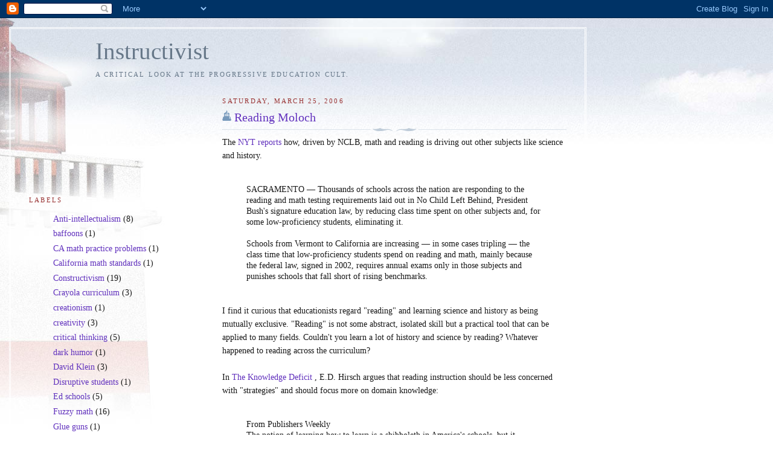

--- FILE ---
content_type: text/html; charset=UTF-8
request_url: https://instructivist.blogspot.com/2006/03/
body_size: 15426
content:
<!DOCTYPE html>
<html xmlns='http://www.w3.org/1999/xhtml' xmlns:b='http://www.google.com/2005/gml/b' xmlns:data='http://www.google.com/2005/gml/data' xmlns:expr='http://www.google.com/2005/gml/expr'>
<head>
<link href='https://www.blogger.com/static/v1/widgets/2944754296-widget_css_bundle.css' rel='stylesheet' type='text/css'/>
<meta content='text/html; charset=UTF-8' http-equiv='Content-Type'/>
<meta content='blogger' name='generator'/>
<link href='https://instructivist.blogspot.com/favicon.ico' rel='icon' type='image/x-icon'/>
<link href='http://instructivist.blogspot.com/2006/03/' rel='canonical'/>
<link rel="alternate" type="application/atom+xml" title="Instructivist - Atom" href="https://instructivist.blogspot.com/feeds/posts/default" />
<link rel="alternate" type="application/rss+xml" title="Instructivist - RSS" href="https://instructivist.blogspot.com/feeds/posts/default?alt=rss" />
<link rel="service.post" type="application/atom+xml" title="Instructivist - Atom" href="https://www.blogger.com/feeds/9539359/posts/default" />
<!--Can't find substitution for tag [blog.ieCssRetrofitLinks]-->
<meta content='http://instructivist.blogspot.com/2006/03/' property='og:url'/>
<meta content='Instructivist' property='og:title'/>
<meta content='A critical look at the progressive education cult.' property='og:description'/>
<title>Instructivist: March 2006</title>
<style id='page-skin-1' type='text/css'><!--
/*
-----------------------------------------------
Blogger Template Style
Name:     Harbor
Date:     24 Feb 2004
Updated by: Blogger Team
----------------------------------------------- */
body {
background:#fff url("https://resources.blogblog.com/blogblog/data/harbor/rocks_left.jpg") no-repeat right bottom;
background-attachment:fixed;
margin:0;
padding:0;
font:x-small Georgia, Serif;
color:#191919;
font-size/* */:/**/small;
font-size: /**/small;
}
/* Commented Backslash Hack hides rule from IE5-Mac \*/
body {background-attachment:scroll;}
/* End IE5-Mac hack */
a:link {
color:#6131BD;
text-decoration:none;
}
a:visited {
color:#764;
text-decoration:none;
}
a:hover {
color:#993333;
text-decoration:underline;
}
a img {
border-width:0;
}
/* Page Structure
----------------------------------------------- */
#wrap {
background:url("https://resources.blogblog.com/blogblog/data/harbor/sky_left.jpg") repeat-x;
min-width:740px;
margin:0;
padding:0;
text-align:left;
font: normal normal 110% Georgia,Serif;
}
#wrap2 {
background:url("https://resources.blogblog.com/blogblog/data/harbor/lighthouse_left.jpg") no-repeat left  0px;
}
#wrap3 {
background:url("https://resources.blogblog.com/blogblog/data/harbor/cloud_left.jpg") no-repeat right 75px;
}
#wrap4 {
background:url("https://resources.blogblog.com/blogblog/data/harbor/center_cloud_left.jpg") no-repeat 50% 0px;
padding:15px;
width:100%;
width/* */:/**/auto;
width: /**/auto;
}
#outer-wrapper {
max-width:890px;
padding: 0 30px 50px;
width:100%;
width/* */:/**/auto;
width: /**/auto;
}
html>body #outer-wrapper {
border:3px double #fff;
}
#main-wrapper {
width:64%;
float:right;
word-wrap: break-word; /* fix for long text breaking sidebar float in IE */
overflow: hidden;     /* fix for long non-text content breaking IE sidebar float */
}
#main {
margin:0;
padding:0;
}
#sidebar-wrapper {
width:32%;
float:left;
word-wrap: break-word; /* fix for long text breaking sidebar float in IE */
overflow: hidden;     /* fix for long non-text content breaking IE sidebar float */
}
#sidebar {
margin:0;
padding-top: 170px;
}
/** Page structure tweaks for layout editor wireframe */
body#layout #outer-wrapper,
body#layout #sidebar,
body#layout #wrap4,
body#layout #header {
margin-top: 0;
margin-bottom: 0;
padding: 0;
}
body#layout #sidebar-wrapper {
width: 180px;
margin-left: 0;
}
body#layout #wrap4, body#layout #outer-wrapper {
width: 650px;
}
/* Header
----------------------------------------------- */
#header {
padding-top:15px;
padding-right:0;
padding-bottom:10px;
padding-left:110px;
position: relative;
}
.Header h1 {
margin:0 0 .25em;
color:#667788;
font: normal normal 270% Georgia, Serif;
}
.Header h1 a {
color:#667788;
text-decoration:none;
}
.Header .description {
margin:0;
max-width:700px;
line-height:1.8em;
text-transform:uppercase;
letter-spacing:.2em;
color:#667788;
font: normal normal 75% Georgia, Serif;
}
/* Headings
----------------------------------------------- */
h2 {
margin:1.5em 0 .75em;
line-height: 1.4em;
font: normal normal 78% Georgia, Serif;
text-transform:uppercase;
letter-spacing:.2em;
color:#993333;
}
/* Posts
----------------------------------------------- */
h2.date-header {
margin:2em 0 .5em;
color: #993333;
font: normal normal 78% Georgia, Serif;
}
.post {
margin:.5em 0 1.5em;
}
.post h3 {
margin:.25em 0 0;
padding:0 0 4px;
font-size:140%;
font-weight:normal;
line-height:1.4em;
}
.post h3 a, .post h3 strong {
background:url("https://resources.blogblog.com/blogblog/data/harbor/icon_lighthouse.gif") no-repeat left .15em;
display:block;
padding-left:20px;
text-decoration:none;
color:#6131BD;
font-weight:normal;
}
.post h3 strong {
background-image:url("https://resources.blogblog.com/blogblog/data/harbor/icon_lighthouse2.gif");
color:#000;
}
.post h3 a:hover {
color:#993333;
}
.post-body {
background:url("https://resources.blogblog.com/blogblog/data/harbor/divider.gif") no-repeat center top;
padding-top:12px;
margin:0 0 .75em;
line-height:1.6em;
}
.post-body blockquote {
line-height:1.3em;
}
.post-footer {
color:#999;
text-transform:uppercase;
letter-spacing:.1em;
font-size: 78%;
line-height: 1.4em;
}
.comment-link {
margin-left:.4em;
}
.post-footer .post-timestamp,
.post-footer .post-author {
color:#666;
}
.comment-link strong {
font-size:130%;
}
.comment-link {
margin-left:.4em;
}
.post img, table.tr-caption-container {
padding:4px;
border:1px solid #cde;
}
.tr-caption-container img {
border: none;
padding: 0;
}
/* Comments
----------------------------------------------- */
#comments {
background:url("https://resources.blogblog.com/blogblog/data/harbor/divider.gif") no-repeat center top;
padding:15px 0 0;
}
#comments h4 {
margin:1em 0;
font-weight: bold;
line-height: 1.6em;
text-transform:uppercase;
letter-spacing:.2em;
color: #993333;
font: bold 78% Georgia Serif;
}
#comments h4 strong {
font-size:130%;
}
#comments-block {
margin:1em 0 1.5em;
line-height:1.4em;
}
#comments-block dt {
margin:.5em 0;
}
#comments-block dd {
margin:.25em 20px 0;
}
#comments-block dd.comment-timestamp {
margin:-.25em 20px 1.5em;
line-height: 1.4em;
text-transform:uppercase;
letter-spacing:.1em;
}
#comments-block dd p {
margin:0 0 .75em;
}
.deleted-comment {
font-style:italic;
color:gray;
}
.feed-links {
clear: both;
line-height: 2.5em;
}
#blog-pager-newer-link {
float: left;
}
#blog-pager-older-link {
float: right;
}
#blog-pager {
text-align: center;
}
.comment-footer {
font: 78%/1.4em Georgia , Serif;
}
/* Sidebar Content
----------------------------------------------- */
.sidebar .widget, .main .widget {
background:url("https://resources.blogblog.com/blogblog/data/harbor/divider.gif") no-repeat center bottom;
margin:0 0 15px;
padding:0 0 15px;
}
.main .Blog {
background-image: none;
}
.sidebar ul {
list-style:none;
margin-left: 0;
}
.sidebar li {
margin:0;
padding-top:0;
padding-right:0;
padding-bottom:.25em;
padding-left:15px;
text-indent:-15px;
line-height:1.5em;
}
.sidebar p {
color:#666;
line-height:1.5em;
}
/* Profile
----------------------------------------------- */
.profile-datablock {
margin:.5em 0 .5em;
}
.profile-data {
margin:0;
font: normal normal 78% Georgia, Serif;
font-weight: bold;
line-height: 1.6em;
text-transform:uppercase;
letter-spacing:.1em;
}
.profile-img {
float: left;
margin-top: 0;
margin-right: 5px;
margin-bottom: 5px;
margin-left: 0;
padding: 4px;
border: 1px solid #cde;
}
.profile-textblock {
margin:.5em 0 .5em;
}
.profile-link {
font:78%/1.4em Georgia,Serif;
text-transform:uppercase;
letter-spacing:.1em;
}
/* Footer
----------------------------------------------- */
#footer-wrapper {
clear:both;
padding-top:15px;
padding-right:30px;
padding-bottom:0;
padding-left:50px;
text-align: center;
}
#footer .widget {
background:url("https://resources.blogblog.com/blogblog/data/harbor/divider.gif") no-repeat center top;
margin:0;
padding-top:15px;
line-height: 1.6em;
text-transform:uppercase;
letter-spacing:.1em;
}

--></style>
<link href='https://www.blogger.com/dyn-css/authorization.css?targetBlogID=9539359&amp;zx=9ea4e58a-dfb8-45cd-81c4-4d35735169bf' media='none' onload='if(media!=&#39;all&#39;)media=&#39;all&#39;' rel='stylesheet'/><noscript><link href='https://www.blogger.com/dyn-css/authorization.css?targetBlogID=9539359&amp;zx=9ea4e58a-dfb8-45cd-81c4-4d35735169bf' rel='stylesheet'/></noscript>
<meta name='google-adsense-platform-account' content='ca-host-pub-1556223355139109'/>
<meta name='google-adsense-platform-domain' content='blogspot.com'/>

</head>
<body>
<div class='navbar section' id='navbar'><div class='widget Navbar' data-version='1' id='Navbar1'><script type="text/javascript">
    function setAttributeOnload(object, attribute, val) {
      if(window.addEventListener) {
        window.addEventListener('load',
          function(){ object[attribute] = val; }, false);
      } else {
        window.attachEvent('onload', function(){ object[attribute] = val; });
      }
    }
  </script>
<div id="navbar-iframe-container"></div>
<script type="text/javascript" src="https://apis.google.com/js/platform.js"></script>
<script type="text/javascript">
      gapi.load("gapi.iframes:gapi.iframes.style.bubble", function() {
        if (gapi.iframes && gapi.iframes.getContext) {
          gapi.iframes.getContext().openChild({
              url: 'https://www.blogger.com/navbar/9539359?origin\x3dhttps://instructivist.blogspot.com',
              where: document.getElementById("navbar-iframe-container"),
              id: "navbar-iframe"
          });
        }
      });
    </script><script type="text/javascript">
(function() {
var script = document.createElement('script');
script.type = 'text/javascript';
script.src = '//pagead2.googlesyndication.com/pagead/js/google_top_exp.js';
var head = document.getElementsByTagName('head')[0];
if (head) {
head.appendChild(script);
}})();
</script>
</div></div>
<div id='wrap'><div id='wrap2'><div id='wrap3'><div id='wrap4'>
<div id='outer-wrapper'>
<div class='header section' id='header'><div class='widget Header' data-version='1' id='Header1'>
<div id='header-inner'>
<div class='titlewrapper'>
<h1 class='title'>
<a href='https://instructivist.blogspot.com/'>
Instructivist
</a>
</h1>
</div>
<div class='descriptionwrapper'>
<p class='description'><span>A critical look at the progressive education cult.</span></p>
</div>
</div>
</div></div>
<div id='main-wrapper'>
<div class='main section' id='main'><div class='widget Blog' data-version='1' id='Blog1'>
<div class='blog-posts hfeed'>

          <div class="date-outer">
        
<h2 class='date-header'><span>Saturday, March 25, 2006</span></h2>

          <div class="date-posts">
        
<div class='post-outer'>
<div class='post hentry uncustomized-post-template' itemprop='blogPost' itemscope='itemscope' itemtype='http://schema.org/BlogPosting'>
<meta content='9539359' itemprop='blogId'/>
<meta content='114331265290714300' itemprop='postId'/>
<a name='114331265290714300'></a>
<h3 class='post-title entry-title' itemprop='name'>
<a href='https://instructivist.blogspot.com/2006/03/reading-moloch.html'>Reading Moloch</a>
</h3>
<div class='post-header'>
<div class='post-header-line-1'></div>
</div>
<div class='post-body entry-content' id='post-body-114331265290714300' itemprop='description articleBody'>
The <a href="http://www.nytimes.com/2006/03/26/education/26child.html?ei=5094&amp;en=b3fe26575cacf3b2&amp;amp;hp=&amp;ex=1143349200&amp;partner=homepage&amp;pagewanted=print">NYT reports</a> how, driven by NCLB, math and reading is driving out other subjects like science and history.<br /><br /><blockquote>SACRAMENTO &#8212; Thousands of schools across the nation are responding to the reading and math testing requirements laid out in No Child Left Behind, President Bush's signature education law, by reducing class time spent on other subjects and, for some low-proficiency students, eliminating it.<br /><br />Schools from Vermont to California are increasing &#8212; in some cases tripling &#8212; the class time that low-proficiency students spend on reading and math, mainly because the federal law, signed in 2002, requires annual exams only in those subjects and punishes schools that fall short of rising benchmarks.</blockquote><br />I find it curious that educationists regard "reading" and learning science and history as being mutually exclusive. "Reading" is not some abstract, isolated skill but a practical tool that can be applied to many fields. Couldn't you learn a lot of history and science by reading? Whatever happened to reading across the curriculum?<br /><br />In <a href="http://www.amazon.com/gp/product/0618657312/102-3843305-1590509?v=glance&amp;n=283155">The Knowledge Deficit</a> , E.D. Hirsch argues that reading instruction should be less concerned with "strategies" and should focus more on domain knowledge:<br /><br /><blockquote><p>From Publishers Weekly<br />The notion of learning how to learn is a shibboleth in America's schools, but it distorts reading instruction, contends this provocative manifesto. Education theorist Hirsch decries a dominant "Romantic" pedagogy that disparages factual knowledge and emphasizes reading comprehension "strategies"&#8212;summarizing, identifying themes, drawing inferences&#8212;that children can deploy on any text. Such formal skills, he argues, are easily acquired; what kids really need is a broad background knowledge of history, science and culture to help them assimilate new vocabulary and understand more advanced readings. "Process-oriented" methods that apply reading comprehension drills to "vapid" texts waste time and slow kids' progress, Hirsch contends, and should be replaced with a more traditional, "knowledge-oriented" academic approach with a rich factual content. Hirsch repeats the call for a standard curriculum based on a canon of general knowledge (he touts his own core knowledge sequence as a model) made in his bestselling Cultural Literacy. That work drew fire from multiculturalists who accused Hirsch of promoting dead-white-male worship, but here he grounds his case in the latest cognitive-science research (with a healthy dose of common sense). Fluently written and accessible to teachers and parents alike, the book presents a challenge to reigning educational orthodoxies. (Apr. 24)<br /></p></blockquote>
<div style='clear: both;'></div>
</div>
<div class='post-footer'>
<div class='post-footer-line post-footer-line-1'>
<span class='post-author vcard'>
Posted by
<span class='fn' itemprop='author' itemscope='itemscope' itemtype='http://schema.org/Person'>
<meta content='https://www.blogger.com/profile/01652458042291988959' itemprop='url'/>
<a class='g-profile' href='https://www.blogger.com/profile/01652458042291988959' rel='author' title='author profile'>
<span itemprop='name'>Instructivist</span>
</a>
</span>
</span>
<span class='post-timestamp'>
at
<meta content='http://instructivist.blogspot.com/2006/03/reading-moloch.html' itemprop='url'/>
<a class='timestamp-link' href='https://instructivist.blogspot.com/2006/03/reading-moloch.html' rel='bookmark' title='permanent link'><abbr class='published' itemprop='datePublished' title='2006-03-25T12:24:00-06:00'>12:24 PM</abbr></a>
</span>
<span class='post-comment-link'>
<a class='comment-link' href='https://www.blogger.com/comment/fullpage/post/9539359/114331265290714300' onclick=''>
1 comment:
  </a>
</span>
<span class='post-icons'>
<span class='item-action'>
<a href='https://www.blogger.com/email-post/9539359/114331265290714300' title='Email Post'>
<img alt='' class='icon-action' height='13' src='https://resources.blogblog.com/img/icon18_email.gif' width='18'/>
</a>
</span>
<span class='item-control blog-admin pid-2055106790'>
<a href='https://www.blogger.com/post-edit.g?blogID=9539359&postID=114331265290714300&from=pencil' title='Edit Post'>
<img alt='' class='icon-action' height='18' src='https://resources.blogblog.com/img/icon18_edit_allbkg.gif' width='18'/>
</a>
</span>
</span>
<div class='post-share-buttons goog-inline-block'>
</div>
</div>
<div class='post-footer-line post-footer-line-2'>
<span class='post-labels'>
Labels:
<a href='https://instructivist.blogspot.com/search/label/Reading' rel='tag'>Reading</a>
</span>
</div>
<div class='post-footer-line post-footer-line-3'>
<span class='post-location'>
</span>
</div>
</div>
</div>
</div>

          </div></div>
        

          <div class="date-outer">
        
<h2 class='date-header'><span>Tuesday, March 21, 2006</span></h2>

          <div class="date-posts">
        
<div class='post-outer'>
<div class='post hentry uncustomized-post-template' itemprop='blogPost' itemscope='itemscope' itemtype='http://schema.org/BlogPosting'>
<meta content='9539359' itemprop='blogId'/>
<meta content='114295831047152858' itemprop='postId'/>
<a name='114295831047152858'></a>
<h3 class='post-title entry-title' itemprop='name'>
<a href='https://instructivist.blogspot.com/2006/03/humor.html'>Humor</a>
</h3>
<div class='post-header'>
<div class='post-header-line-1'></div>
</div>
<div class='post-body entry-content' id='post-body-114295831047152858' itemprop='description articleBody'>
Teacher Arrested<br /><br />At New York's Kennedy airport today, an individual later discovered to be a public school teacher was arrested trying to board a flight while in possession of a ruler, a protractor, a set square, a slide rule, and a calculator.<br /><br />At a morning press conference, the attorney general said he believes the man is a member of the notorious Al-gebra movement. He is being charged by the FBI with carrying weapons of math instruction.<br /><br />"Al-gebra is a fearsome cult," a Justice Department spokesman said. "They desire average solutions by means and extremes, and sometimes go off on tangents in a search of absolute value. They use secret code names like 'x' and 'y' and refer to themselves as 'unknowns', but we have determined they belong to a common denominator of the axis of medieval with coordinates in every country.<br /><br />As the Greek philanderer Isosceles used to say, "there are 3 sides to every triangle."<br /><br />When asked to comment on the arrest, President Bush said, "If God had wanted us to have better weapons of math instruction, He would have given us more fingers and toes."
<div style='clear: both;'></div>
</div>
<div class='post-footer'>
<div class='post-footer-line post-footer-line-1'>
<span class='post-author vcard'>
Posted by
<span class='fn' itemprop='author' itemscope='itemscope' itemtype='http://schema.org/Person'>
<meta content='https://www.blogger.com/profile/01652458042291988959' itemprop='url'/>
<a class='g-profile' href='https://www.blogger.com/profile/01652458042291988959' rel='author' title='author profile'>
<span itemprop='name'>Instructivist</span>
</a>
</span>
</span>
<span class='post-timestamp'>
at
<meta content='http://instructivist.blogspot.com/2006/03/humor.html' itemprop='url'/>
<a class='timestamp-link' href='https://instructivist.blogspot.com/2006/03/humor.html' rel='bookmark' title='permanent link'><abbr class='published' itemprop='datePublished' title='2006-03-21T10:20:00-06:00'>10:20 AM</abbr></a>
</span>
<span class='post-comment-link'>
<a class='comment-link' href='https://www.blogger.com/comment/fullpage/post/9539359/114295831047152858' onclick=''>
3 comments:
  </a>
</span>
<span class='post-icons'>
<span class='item-action'>
<a href='https://www.blogger.com/email-post/9539359/114295831047152858' title='Email Post'>
<img alt='' class='icon-action' height='13' src='https://resources.blogblog.com/img/icon18_email.gif' width='18'/>
</a>
</span>
<span class='item-control blog-admin pid-2055106790'>
<a href='https://www.blogger.com/post-edit.g?blogID=9539359&postID=114295831047152858&from=pencil' title='Edit Post'>
<img alt='' class='icon-action' height='18' src='https://resources.blogblog.com/img/icon18_edit_allbkg.gif' width='18'/>
</a>
</span>
</span>
<div class='post-share-buttons goog-inline-block'>
</div>
</div>
<div class='post-footer-line post-footer-line-2'>
<span class='post-labels'>
Labels:
<a href='https://instructivist.blogspot.com/search/label/humor' rel='tag'>humor</a>
</span>
</div>
<div class='post-footer-line post-footer-line-3'>
<span class='post-location'>
</span>
</div>
</div>
</div>
</div>

          </div></div>
        

          <div class="date-outer">
        
<h2 class='date-header'><span>Friday, March 17, 2006</span></h2>

          <div class="date-posts">
        
<div class='post-outer'>
<div class='post hentry uncustomized-post-template' itemprop='blogPost' itemscope='itemscope' itemtype='http://schema.org/BlogPosting'>
<meta content='9539359' itemprop='blogId'/>
<meta content='114265210119450247' itemprop='postId'/>
<a name='114265210119450247'></a>
<h3 class='post-title entry-title' itemprop='name'>
<a href='https://instructivist.blogspot.com/2006/03/small-is-radical-left.html'>Small is radical left</a>
</h3>
<div class='post-header'>
<div class='post-header-line-1'></div>
</div>
<div class='post-body entry-content' id='post-body-114265210119450247' itemprop='description articleBody'>
The promise of the small-schools movement was to create manageable, cozy entities as an alternative to the mammoth high-school jungles. Now it turns out that small schools are a vehicle for the implementation of a radical left agenda.<br /><br />See, for example, this mission statement from a new small school being set up in Chicago that goes by the inspiring name of UPLIFT:<br /><br /><blockquote><span style="font-family:verdana;">MISSION: Our mission is to continue to adapt and align our curriculum so that it is relevant, student-centered and adheres to the highest national standards. We will transform service delivery so that the theme of social justice is embedded in all subject areas. </span></blockquote>Perhaps none of this is surprising since the father of the movement is none other than an SDS (Weathermen) fugitive turned Distinguished Professor of Education at the University of Illinois, Chicago.<br /><br />Examples of other small schools turned into radical indoctrination centers abound as chronicled by <a href="http://www.frontpagemag.com/Articles/ReadArticle.asp?ID=21677">Sol Stern.</a>
<div style='clear: both;'></div>
</div>
<div class='post-footer'>
<div class='post-footer-line post-footer-line-1'>
<span class='post-author vcard'>
Posted by
<span class='fn' itemprop='author' itemscope='itemscope' itemtype='http://schema.org/Person'>
<meta content='https://www.blogger.com/profile/01652458042291988959' itemprop='url'/>
<a class='g-profile' href='https://www.blogger.com/profile/01652458042291988959' rel='author' title='author profile'>
<span itemprop='name'>Instructivist</span>
</a>
</span>
</span>
<span class='post-timestamp'>
at
<meta content='http://instructivist.blogspot.com/2006/03/small-is-radical-left.html' itemprop='url'/>
<a class='timestamp-link' href='https://instructivist.blogspot.com/2006/03/small-is-radical-left.html' rel='bookmark' title='permanent link'><abbr class='published' itemprop='datePublished' title='2006-03-17T21:19:00-06:00'>9:19 PM</abbr></a>
</span>
<span class='post-comment-link'>
<a class='comment-link' href='https://www.blogger.com/comment/fullpage/post/9539359/114265210119450247' onclick=''>
3 comments:
  </a>
</span>
<span class='post-icons'>
<span class='item-action'>
<a href='https://www.blogger.com/email-post/9539359/114265210119450247' title='Email Post'>
<img alt='' class='icon-action' height='13' src='https://resources.blogblog.com/img/icon18_email.gif' width='18'/>
</a>
</span>
<span class='item-control blog-admin pid-2055106790'>
<a href='https://www.blogger.com/post-edit.g?blogID=9539359&postID=114265210119450247&from=pencil' title='Edit Post'>
<img alt='' class='icon-action' height='18' src='https://resources.blogblog.com/img/icon18_edit_allbkg.gif' width='18'/>
</a>
</span>
</span>
<div class='post-share-buttons goog-inline-block'>
</div>
</div>
<div class='post-footer-line post-footer-line-2'>
<span class='post-labels'>
Labels:
<a href='https://instructivist.blogspot.com/search/label/Social%20justice' rel='tag'>Social justice</a>,
<a href='https://instructivist.blogspot.com/search/label/sol%20stern' rel='tag'>sol stern</a>
</span>
</div>
<div class='post-footer-line post-footer-line-3'>
<span class='post-location'>
</span>
</div>
</div>
</div>
</div>

          </div></div>
        

          <div class="date-outer">
        
<h2 class='date-header'><span>Sunday, March 12, 2006</span></h2>

          <div class="date-posts">
        
<div class='post-outer'>
<div class='post hentry uncustomized-post-template' itemprop='blogPost' itemscope='itemscope' itemtype='http://schema.org/BlogPosting'>
<meta content='9539359' itemprop='blogId'/>
<meta content='114217760844462914' itemprop='postId'/>
<a name='114217760844462914'></a>
<h3 class='post-title entry-title' itemprop='name'>
<a href='https://instructivist.blogspot.com/2006/03/kozol-made-him-do-it.html'>Kozol made him do it</a>
</h3>
<div class='post-header'>
<div class='post-header-line-1'></div>
</div>
<div class='post-body entry-content' id='post-body-114217760844462914' itemprop='description articleBody'>
Sol Stern discusses how a quasi-official pedagogy permeating pre-collegiate education promotes <a href="http://www.frontpagemag.com/articles/ReadArticle.asp?ID=21563">political indoctrination:</a><br /><br /><blockquote>At least the higher education professoriate denies that it favors using the classroom as a political bully pulpit. By contrast, the K-12 public school establishment has adopted a quasi-official pedagogy that encourages the classroom teacher to shape students&#8217; beliefs on controversial issues like race, gender, sexual preference, and American foreign policy.<br /><br />The documentation on this is so extensive that Jay Bennish might have a pretty good Nurenberg defense: &#8220;my union and my professional teacher association made me do it.&#8221;<br /><br />For example, the National Education Association, the larger of the two national teacher unions, supports &#8220;the movement toward self-determination by American Indians/Alaska natives&#8221; and believes these designated victim groups should control their own education. It believes that all schools should designate separate months to celebrate Black History, Hispanic Heritage, Native American Indian Heritage, Asian/Pacific Heritage, Women&#8217;s History, Lesbian and Gay History. This nearly takes up the entire school calendar, leaving scant time for American history &#8211; or Geography, the subject that Mr. Bennish was supposed to be teaching when he went off on Bush and Bush&#8217;s Amerikkka.<br /><br />After 9/11, the NEA posted guidelines on how teachers should discuss with their students the terrorist attack on our homeland. It was filled with multicultural psychobabble and stressed the need for children to be tolerant and to respect all cultures &#8211; while hardly saying a word about the fact that the country was at war with a vicious enemy out to destroy our tolerant society. The document came so close to apologizing for the 9/11 attack that a public outcry ensued, and the union was forced to remove the teacher guidelines from its website.<br /><br />NEA-affiliated teacher organizations, such as the National Council of the Social Studies and the National Council of Teachers of English, carry on the political struggle by training teachers to focus inordinate attention in the classroom on issues of &#8220;diversity.&#8221; The NCSS believes that academic history &#8211; which some of its leaders have disparaged as "pastology" &#8211; is elitist and irrelevant. The organization has successfully lobbied state education departments to require little or no history. Instead, it has filled the schools with a hodgepodge of "global studies," "cultural studies," and "peace studies" that present all cultures and civilizations as equal in value.<br /><br />If NCSS had its way, American education&#8217;s entire system would reflect a race- and gender-centered pedagogy. The organization's official policy paper, "Curriculum Guidelines for Multicultural Education," is one of the scariest documents in American education today, going far beyond the demand that social studies curricula reflect the grievances of a rainbow coalition of ethnic and racial groups. In the tone of a commissar's lecture at a political reeducation camp, the NCSS exhorts teachers, administrators, and other school employees to think and act multiculturally during every moment of the school day, lest they become accomplices of American culture's invisible but omnipresent racism. Teachers are instructed to scrutinize every aspect of the school environment &#8211; from classroom teaching styles and the pictures on the walls to the foods served in the lunchroom and the songs sung in the school assemblies &#8211; to be sure they reflect "multicultural literacy."<br /><br />At the heart of the NCSS paper lies a fundamentally racist assumption: "[T]he instructional strategies and learning styles most often favored in the nation's schools," the guidelines declare, "are inconsistent with the cognitive styles, cultural orientations, and cultural characteristics of some groups of students of color." These students flourish under "cooperative teaching techniques" rather than the "competitive learning activities" that work for white kids.<br /><br />We are left with this Orwellian conclusion by the Social Studies group: "Schools should recognize that they cannot treat all students alike or they run the risk of denying equal educational opportunity to all persons."</blockquote>
<div style='clear: both;'></div>
</div>
<div class='post-footer'>
<div class='post-footer-line post-footer-line-1'>
<span class='post-author vcard'>
Posted by
<span class='fn' itemprop='author' itemscope='itemscope' itemtype='http://schema.org/Person'>
<meta content='https://www.blogger.com/profile/01652458042291988959' itemprop='url'/>
<a class='g-profile' href='https://www.blogger.com/profile/01652458042291988959' rel='author' title='author profile'>
<span itemprop='name'>Instructivist</span>
</a>
</span>
</span>
<span class='post-timestamp'>
at
<meta content='http://instructivist.blogspot.com/2006/03/kozol-made-him-do-it.html' itemprop='url'/>
<a class='timestamp-link' href='https://instructivist.blogspot.com/2006/03/kozol-made-him-do-it.html' rel='bookmark' title='permanent link'><abbr class='published' itemprop='datePublished' title='2006-03-12T09:24:00-06:00'>9:24 AM</abbr></a>
</span>
<span class='post-comment-link'>
<a class='comment-link' href='https://www.blogger.com/comment/fullpage/post/9539359/114217760844462914' onclick=''>
2 comments:
  </a>
</span>
<span class='post-icons'>
<span class='item-action'>
<a href='https://www.blogger.com/email-post/9539359/114217760844462914' title='Email Post'>
<img alt='' class='icon-action' height='13' src='https://resources.blogblog.com/img/icon18_email.gif' width='18'/>
</a>
</span>
<span class='item-control blog-admin pid-2055106790'>
<a href='https://www.blogger.com/post-edit.g?blogID=9539359&postID=114217760844462914&from=pencil' title='Edit Post'>
<img alt='' class='icon-action' height='18' src='https://resources.blogblog.com/img/icon18_edit_allbkg.gif' width='18'/>
</a>
</span>
</span>
<div class='post-share-buttons goog-inline-block'>
</div>
</div>
<div class='post-footer-line post-footer-line-2'>
<span class='post-labels'>
Labels:
<a href='https://instructivist.blogspot.com/search/label/Social%20justice' rel='tag'>Social justice</a>,
<a href='https://instructivist.blogspot.com/search/label/sol%20stern' rel='tag'>sol stern</a>
</span>
</div>
<div class='post-footer-line post-footer-line-3'>
<span class='post-location'>
</span>
</div>
</div>
</div>
</div>

          </div></div>
        

          <div class="date-outer">
        
<h2 class='date-header'><span>Saturday, March 04, 2006</span></h2>

          <div class="date-posts">
        
<div class='post-outer'>
<div class='post hentry uncustomized-post-template' itemprop='blogPost' itemscope='itemscope' itemtype='http://schema.org/BlogPosting'>
<meta content='9539359' itemprop='blogId'/>
<meta content='114151586285582179' itemprop='postId'/>
<a name='114151586285582179'></a>
<h3 class='post-title entry-title' itemprop='name'>
<a href='https://instructivist.blogspot.com/2006/03/spelling-helps-reading.html'>Spelling helps reading</a>
</h3>
<div class='post-header'>
<div class='post-header-line-1'></div>
</div>
<div class='post-body entry-content' id='post-body-114151586285582179' itemprop='description articleBody'>
Among the countless educationist lunacies is the belittling of correct spelling. This<br /><a href="http://www.aft.org/pubs-reports/american_educator/issues/winter05-06/Moats.pdf">article</a> from American Educator shows that correct spelling supports reading.
<div style='clear: both;'></div>
</div>
<div class='post-footer'>
<div class='post-footer-line post-footer-line-1'>
<span class='post-author vcard'>
Posted by
<span class='fn' itemprop='author' itemscope='itemscope' itemtype='http://schema.org/Person'>
<meta content='https://www.blogger.com/profile/01652458042291988959' itemprop='url'/>
<a class='g-profile' href='https://www.blogger.com/profile/01652458042291988959' rel='author' title='author profile'>
<span itemprop='name'>Instructivist</span>
</a>
</span>
</span>
<span class='post-timestamp'>
at
<meta content='http://instructivist.blogspot.com/2006/03/spelling-helps-reading.html' itemprop='url'/>
<a class='timestamp-link' href='https://instructivist.blogspot.com/2006/03/spelling-helps-reading.html' rel='bookmark' title='permanent link'><abbr class='published' itemprop='datePublished' title='2006-03-04T17:36:00-06:00'>5:36 PM</abbr></a>
</span>
<span class='post-comment-link'>
<a class='comment-link' href='https://www.blogger.com/comment/fullpage/post/9539359/114151586285582179' onclick=''>
2 comments:
  </a>
</span>
<span class='post-icons'>
<span class='item-action'>
<a href='https://www.blogger.com/email-post/9539359/114151586285582179' title='Email Post'>
<img alt='' class='icon-action' height='13' src='https://resources.blogblog.com/img/icon18_email.gif' width='18'/>
</a>
</span>
<span class='item-control blog-admin pid-2055106790'>
<a href='https://www.blogger.com/post-edit.g?blogID=9539359&postID=114151586285582179&from=pencil' title='Edit Post'>
<img alt='' class='icon-action' height='18' src='https://resources.blogblog.com/img/icon18_edit_allbkg.gif' width='18'/>
</a>
</span>
</span>
<div class='post-share-buttons goog-inline-block'>
</div>
</div>
<div class='post-footer-line post-footer-line-2'>
<span class='post-labels'>
</span>
</div>
<div class='post-footer-line post-footer-line-3'>
<span class='post-location'>
</span>
</div>
</div>
</div>
</div>

        </div></div>
      
</div>
<div class='blog-pager' id='blog-pager'>
<span id='blog-pager-newer-link'>
<a class='blog-pager-newer-link' href='https://instructivist.blogspot.com/search?updated-max=2007-10-31T13:00:00-05:00&amp;max-results=100&amp;reverse-paginate=true' id='Blog1_blog-pager-newer-link' title='Newer Posts'>Newer Posts</a>
</span>
<span id='blog-pager-older-link'>
<a class='blog-pager-older-link' href='https://instructivist.blogspot.com/search?updated-max=2006-03-04T17:36:00-06:00&amp;max-results=100' id='Blog1_blog-pager-older-link' title='Older Posts'>Older Posts</a>
</span>
<a class='home-link' href='https://instructivist.blogspot.com/'>Home</a>
</div>
<div class='clear'></div>
<div class='blog-feeds'>
<div class='feed-links'>
Subscribe to:
<a class='feed-link' href='https://instructivist.blogspot.com/feeds/posts/default' target='_blank' type='application/atom+xml'>Comments (Atom)</a>
</div>
</div>
</div></div>
</div>
<div id='sidebar-wrapper'>
<div class='sidebar section' id='sidebar'>
<div class='widget Label' data-version='1' id='Label1'>
<h2>Labels</h2>
<div class='widget-content list-label-widget-content'>
<ul>
<li>
<a dir='ltr' href='https://instructivist.blogspot.com/search/label/Anti-intellectualism'>Anti-intellectualism</a>
<span dir='ltr'>(8)</span>
</li>
<li>
<a dir='ltr' href='https://instructivist.blogspot.com/search/label/baffoons'>baffoons</a>
<span dir='ltr'>(1)</span>
</li>
<li>
<a dir='ltr' href='https://instructivist.blogspot.com/search/label/CA%20math%20practice%20problems'>CA math practice problems</a>
<span dir='ltr'>(1)</span>
</li>
<li>
<a dir='ltr' href='https://instructivist.blogspot.com/search/label/California%20math%20standards'>California math standards</a>
<span dir='ltr'>(1)</span>
</li>
<li>
<a dir='ltr' href='https://instructivist.blogspot.com/search/label/Constructivism'>Constructivism</a>
<span dir='ltr'>(19)</span>
</li>
<li>
<a dir='ltr' href='https://instructivist.blogspot.com/search/label/Crayola%20curriculum'>Crayola curriculum</a>
<span dir='ltr'>(3)</span>
</li>
<li>
<a dir='ltr' href='https://instructivist.blogspot.com/search/label/creationism'>creationism</a>
<span dir='ltr'>(1)</span>
</li>
<li>
<a dir='ltr' href='https://instructivist.blogspot.com/search/label/creativity'>creativity</a>
<span dir='ltr'>(3)</span>
</li>
<li>
<a dir='ltr' href='https://instructivist.blogspot.com/search/label/critical%20thinking'>critical thinking</a>
<span dir='ltr'>(5)</span>
</li>
<li>
<a dir='ltr' href='https://instructivist.blogspot.com/search/label/dark%20humor'>dark humor</a>
<span dir='ltr'>(1)</span>
</li>
<li>
<a dir='ltr' href='https://instructivist.blogspot.com/search/label/David%20Klein'>David Klein</a>
<span dir='ltr'>(3)</span>
</li>
<li>
<a dir='ltr' href='https://instructivist.blogspot.com/search/label/Disruptive%20students'>Disruptive students</a>
<span dir='ltr'>(1)</span>
</li>
<li>
<a dir='ltr' href='https://instructivist.blogspot.com/search/label/Ed%20schools'>Ed schools</a>
<span dir='ltr'>(5)</span>
</li>
<li>
<a dir='ltr' href='https://instructivist.blogspot.com/search/label/Fuzzy%20math'>Fuzzy math</a>
<span dir='ltr'>(16)</span>
</li>
<li>
<a dir='ltr' href='https://instructivist.blogspot.com/search/label/Glue%20guns'>Glue guns</a>
<span dir='ltr'>(1)</span>
</li>
<li>
<a dir='ltr' href='https://instructivist.blogspot.com/search/label/High-school%20transformation'>High-school transformation</a>
<span dir='ltr'>(2)</span>
</li>
<li>
<a dir='ltr' href='https://instructivist.blogspot.com/search/label/Homework'>Homework</a>
<span dir='ltr'>(1)</span>
</li>
<li>
<a dir='ltr' href='https://instructivist.blogspot.com/search/label/humor'>humor</a>
<span dir='ltr'>(18)</span>
</li>
<li>
<a dir='ltr' href='https://instructivist.blogspot.com/search/label/inquiry'>inquiry</a>
<span dir='ltr'>(1)</span>
</li>
<li>
<a dir='ltr' href='https://instructivist.blogspot.com/search/label/Language%20police'>Language police</a>
<span dir='ltr'>(1)</span>
</li>
<li>
<a dir='ltr' href='https://instructivist.blogspot.com/search/label/Learning%20specialists'>Learning specialists</a>
<span dir='ltr'>(1)</span>
</li>
<li>
<a dir='ltr' href='https://instructivist.blogspot.com/search/label/learning%20styles'>learning styles</a>
<span dir='ltr'>(4)</span>
</li>
<li>
<a dir='ltr' href='https://instructivist.blogspot.com/search/label/Math%20teaching'>Math teaching</a>
<span dir='ltr'>(3)</span>
</li>
<li>
<a dir='ltr' href='https://instructivist.blogspot.com/search/label/memorization'>memorization</a>
<span dir='ltr'>(1)</span>
</li>
<li>
<a dir='ltr' href='https://instructivist.blogspot.com/search/label/MI'>MI</a>
<span dir='ltr'>(5)</span>
</li>
<li>
<a dir='ltr' href='https://instructivist.blogspot.com/search/label/Multicultural%20education'>Multicultural education</a>
<span dir='ltr'>(2)</span>
</li>
<li>
<a dir='ltr' href='https://instructivist.blogspot.com/search/label/NSF'>NSF</a>
<span dir='ltr'>(1)</span>
</li>
<li>
<a dir='ltr' href='https://instructivist.blogspot.com/search/label/Postmodernism'>Postmodernism</a>
<span dir='ltr'>(4)</span>
</li>
<li>
<a dir='ltr' href='https://instructivist.blogspot.com/search/label/Progressive%20education'>Progressive education</a>
<span dir='ltr'>(4)</span>
</li>
<li>
<a dir='ltr' href='https://instructivist.blogspot.com/search/label/Project%20Follow-Through'>Project Follow-Through</a>
<span dir='ltr'>(2)</span>
</li>
<li>
<a dir='ltr' href='https://instructivist.blogspot.com/search/label/Projects'>Projects</a>
<span dir='ltr'>(1)</span>
</li>
<li>
<a dir='ltr' href='https://instructivist.blogspot.com/search/label/pupil%20role'>pupil role</a>
<span dir='ltr'>(2)</span>
</li>
<li>
<a dir='ltr' href='https://instructivist.blogspot.com/search/label/racism'>racism</a>
<span dir='ltr'>(1)</span>
</li>
<li>
<a dir='ltr' href='https://instructivist.blogspot.com/search/label/Ravitch'>Ravitch</a>
<span dir='ltr'>(4)</span>
</li>
<li>
<a dir='ltr' href='https://instructivist.blogspot.com/search/label/Reading'>Reading</a>
<span dir='ltr'>(2)</span>
</li>
<li>
<a dir='ltr' href='https://instructivist.blogspot.com/search/label/Social%20justice'>Social justice</a>
<span dir='ltr'>(5)</span>
</li>
<li>
<a dir='ltr' href='https://instructivist.blogspot.com/search/label/social%20studies'>social studies</a>
<span dir='ltr'>(1)</span>
</li>
<li>
<a dir='ltr' href='https://instructivist.blogspot.com/search/label/sol%20stern'>sol stern</a>
<span dir='ltr'>(3)</span>
</li>
<li>
<a dir='ltr' href='https://instructivist.blogspot.com/search/label/Teaching%20history'>Teaching history</a>
<span dir='ltr'>(3)</span>
</li>
<li>
<a dir='ltr' href='https://instructivist.blogspot.com/search/label/test%20shenanigans'>test shenanigans</a>
<span dir='ltr'>(1)</span>
</li>
<li>
<a dir='ltr' href='https://instructivist.blogspot.com/search/label/whole%20language'>whole language</a>
<span dir='ltr'>(6)</span>
</li>
</ul>
<div class='clear'></div>
</div>
</div><div class='widget Profile' data-version='1' id='Profile1'>
<h2>About Me</h2>
<div class='widget-content'>
<a href='https://www.blogger.com/profile/01652458042291988959'><img alt='My photo' class='profile-img' height='60' src='//3.bp.blogspot.com/_RSaxuDoxPq0/S6ulYc3w2_I/AAAAAAAAAI4/XGqnMuf8gIQ/S220-s80/Toco+Toucan.jpg' width='80'/></a>
<dl class='profile-datablock'>
<dt class='profile-data'>
<a class='profile-name-link g-profile' href='https://www.blogger.com/profile/01652458042291988959' rel='author' style='background-image: url(//www.blogger.com/img/logo-16.png);'>
Instructivist
</a>
</dt>
<dd class='profile-data'>Chicago, United States</dd>
<dd class='profile-textblock'>"If I have seen farther it is by standing on the shoulders of giants." (Newton)


"If I have not seen as far as others, it is because giants were standing on my shoulders." (Hal Abelson)</dd>
</dl>
<a class='profile-link' href='https://www.blogger.com/profile/01652458042291988959' rel='author'>View my complete profile</a>
<div class='clear'></div>
</div>
</div><div class='widget BlogArchive' data-version='1' id='BlogArchive1'>
<h2>Blog Archive</h2>
<div class='widget-content'>
<div id='ArchiveList'>
<div id='BlogArchive1_ArchiveList'>
<ul class='hierarchy'>
<li class='archivedate collapsed'>
<a class='toggle' href='javascript:void(0)'>
<span class='zippy'>

        &#9658;&#160;
      
</span>
</a>
<a class='post-count-link' href='https://instructivist.blogspot.com/2012/'>
2012
</a>
<span class='post-count' dir='ltr'>(1)</span>
<ul class='hierarchy'>
<li class='archivedate collapsed'>
<a class='toggle' href='javascript:void(0)'>
<span class='zippy'>

        &#9658;&#160;
      
</span>
</a>
<a class='post-count-link' href='https://instructivist.blogspot.com/2012/10/'>
October 2012
</a>
<span class='post-count' dir='ltr'>(1)</span>
</li>
</ul>
</li>
</ul>
<ul class='hierarchy'>
<li class='archivedate collapsed'>
<a class='toggle' href='javascript:void(0)'>
<span class='zippy'>

        &#9658;&#160;
      
</span>
</a>
<a class='post-count-link' href='https://instructivist.blogspot.com/2011/'>
2011
</a>
<span class='post-count' dir='ltr'>(2)</span>
<ul class='hierarchy'>
<li class='archivedate collapsed'>
<a class='toggle' href='javascript:void(0)'>
<span class='zippy'>

        &#9658;&#160;
      
</span>
</a>
<a class='post-count-link' href='https://instructivist.blogspot.com/2011/11/'>
November 2011
</a>
<span class='post-count' dir='ltr'>(1)</span>
</li>
</ul>
<ul class='hierarchy'>
<li class='archivedate collapsed'>
<a class='toggle' href='javascript:void(0)'>
<span class='zippy'>

        &#9658;&#160;
      
</span>
</a>
<a class='post-count-link' href='https://instructivist.blogspot.com/2011/03/'>
March 2011
</a>
<span class='post-count' dir='ltr'>(1)</span>
</li>
</ul>
</li>
</ul>
<ul class='hierarchy'>
<li class='archivedate collapsed'>
<a class='toggle' href='javascript:void(0)'>
<span class='zippy'>

        &#9658;&#160;
      
</span>
</a>
<a class='post-count-link' href='https://instructivist.blogspot.com/2010/'>
2010
</a>
<span class='post-count' dir='ltr'>(1)</span>
<ul class='hierarchy'>
<li class='archivedate collapsed'>
<a class='toggle' href='javascript:void(0)'>
<span class='zippy'>

        &#9658;&#160;
      
</span>
</a>
<a class='post-count-link' href='https://instructivist.blogspot.com/2010/03/'>
March 2010
</a>
<span class='post-count' dir='ltr'>(1)</span>
</li>
</ul>
</li>
</ul>
<ul class='hierarchy'>
<li class='archivedate collapsed'>
<a class='toggle' href='javascript:void(0)'>
<span class='zippy'>

        &#9658;&#160;
      
</span>
</a>
<a class='post-count-link' href='https://instructivist.blogspot.com/2008/'>
2008
</a>
<span class='post-count' dir='ltr'>(20)</span>
<ul class='hierarchy'>
<li class='archivedate collapsed'>
<a class='toggle' href='javascript:void(0)'>
<span class='zippy'>

        &#9658;&#160;
      
</span>
</a>
<a class='post-count-link' href='https://instructivist.blogspot.com/2008/06/'>
June 2008
</a>
<span class='post-count' dir='ltr'>(1)</span>
</li>
</ul>
<ul class='hierarchy'>
<li class='archivedate collapsed'>
<a class='toggle' href='javascript:void(0)'>
<span class='zippy'>

        &#9658;&#160;
      
</span>
</a>
<a class='post-count-link' href='https://instructivist.blogspot.com/2008/04/'>
April 2008
</a>
<span class='post-count' dir='ltr'>(1)</span>
</li>
</ul>
<ul class='hierarchy'>
<li class='archivedate collapsed'>
<a class='toggle' href='javascript:void(0)'>
<span class='zippy'>

        &#9658;&#160;
      
</span>
</a>
<a class='post-count-link' href='https://instructivist.blogspot.com/2008/03/'>
March 2008
</a>
<span class='post-count' dir='ltr'>(2)</span>
</li>
</ul>
<ul class='hierarchy'>
<li class='archivedate collapsed'>
<a class='toggle' href='javascript:void(0)'>
<span class='zippy'>

        &#9658;&#160;
      
</span>
</a>
<a class='post-count-link' href='https://instructivist.blogspot.com/2008/02/'>
February 2008
</a>
<span class='post-count' dir='ltr'>(5)</span>
</li>
</ul>
<ul class='hierarchy'>
<li class='archivedate collapsed'>
<a class='toggle' href='javascript:void(0)'>
<span class='zippy'>

        &#9658;&#160;
      
</span>
</a>
<a class='post-count-link' href='https://instructivist.blogspot.com/2008/01/'>
January 2008
</a>
<span class='post-count' dir='ltr'>(11)</span>
</li>
</ul>
</li>
</ul>
<ul class='hierarchy'>
<li class='archivedate collapsed'>
<a class='toggle' href='javascript:void(0)'>
<span class='zippy'>

        &#9658;&#160;
      
</span>
</a>
<a class='post-count-link' href='https://instructivist.blogspot.com/2007/'>
2007
</a>
<span class='post-count' dir='ltr'>(68)</span>
<ul class='hierarchy'>
<li class='archivedate collapsed'>
<a class='toggle' href='javascript:void(0)'>
<span class='zippy'>

        &#9658;&#160;
      
</span>
</a>
<a class='post-count-link' href='https://instructivist.blogspot.com/2007/12/'>
December 2007
</a>
<span class='post-count' dir='ltr'>(3)</span>
</li>
</ul>
<ul class='hierarchy'>
<li class='archivedate collapsed'>
<a class='toggle' href='javascript:void(0)'>
<span class='zippy'>

        &#9658;&#160;
      
</span>
</a>
<a class='post-count-link' href='https://instructivist.blogspot.com/2007/11/'>
November 2007
</a>
<span class='post-count' dir='ltr'>(5)</span>
</li>
</ul>
<ul class='hierarchy'>
<li class='archivedate collapsed'>
<a class='toggle' href='javascript:void(0)'>
<span class='zippy'>

        &#9658;&#160;
      
</span>
</a>
<a class='post-count-link' href='https://instructivist.blogspot.com/2007/10/'>
October 2007
</a>
<span class='post-count' dir='ltr'>(3)</span>
</li>
</ul>
<ul class='hierarchy'>
<li class='archivedate collapsed'>
<a class='toggle' href='javascript:void(0)'>
<span class='zippy'>

        &#9658;&#160;
      
</span>
</a>
<a class='post-count-link' href='https://instructivist.blogspot.com/2007/09/'>
September 2007
</a>
<span class='post-count' dir='ltr'>(3)</span>
</li>
</ul>
<ul class='hierarchy'>
<li class='archivedate collapsed'>
<a class='toggle' href='javascript:void(0)'>
<span class='zippy'>

        &#9658;&#160;
      
</span>
</a>
<a class='post-count-link' href='https://instructivist.blogspot.com/2007/08/'>
August 2007
</a>
<span class='post-count' dir='ltr'>(2)</span>
</li>
</ul>
<ul class='hierarchy'>
<li class='archivedate collapsed'>
<a class='toggle' href='javascript:void(0)'>
<span class='zippy'>

        &#9658;&#160;
      
</span>
</a>
<a class='post-count-link' href='https://instructivist.blogspot.com/2007/07/'>
July 2007
</a>
<span class='post-count' dir='ltr'>(6)</span>
</li>
</ul>
<ul class='hierarchy'>
<li class='archivedate collapsed'>
<a class='toggle' href='javascript:void(0)'>
<span class='zippy'>

        &#9658;&#160;
      
</span>
</a>
<a class='post-count-link' href='https://instructivist.blogspot.com/2007/06/'>
June 2007
</a>
<span class='post-count' dir='ltr'>(2)</span>
</li>
</ul>
<ul class='hierarchy'>
<li class='archivedate collapsed'>
<a class='toggle' href='javascript:void(0)'>
<span class='zippy'>

        &#9658;&#160;
      
</span>
</a>
<a class='post-count-link' href='https://instructivist.blogspot.com/2007/05/'>
May 2007
</a>
<span class='post-count' dir='ltr'>(12)</span>
</li>
</ul>
<ul class='hierarchy'>
<li class='archivedate collapsed'>
<a class='toggle' href='javascript:void(0)'>
<span class='zippy'>

        &#9658;&#160;
      
</span>
</a>
<a class='post-count-link' href='https://instructivist.blogspot.com/2007/04/'>
April 2007
</a>
<span class='post-count' dir='ltr'>(9)</span>
</li>
</ul>
<ul class='hierarchy'>
<li class='archivedate collapsed'>
<a class='toggle' href='javascript:void(0)'>
<span class='zippy'>

        &#9658;&#160;
      
</span>
</a>
<a class='post-count-link' href='https://instructivist.blogspot.com/2007/03/'>
March 2007
</a>
<span class='post-count' dir='ltr'>(8)</span>
</li>
</ul>
<ul class='hierarchy'>
<li class='archivedate collapsed'>
<a class='toggle' href='javascript:void(0)'>
<span class='zippy'>

        &#9658;&#160;
      
</span>
</a>
<a class='post-count-link' href='https://instructivist.blogspot.com/2007/02/'>
February 2007
</a>
<span class='post-count' dir='ltr'>(9)</span>
</li>
</ul>
<ul class='hierarchy'>
<li class='archivedate collapsed'>
<a class='toggle' href='javascript:void(0)'>
<span class='zippy'>

        &#9658;&#160;
      
</span>
</a>
<a class='post-count-link' href='https://instructivist.blogspot.com/2007/01/'>
January 2007
</a>
<span class='post-count' dir='ltr'>(6)</span>
</li>
</ul>
</li>
</ul>
<ul class='hierarchy'>
<li class='archivedate expanded'>
<a class='toggle' href='javascript:void(0)'>
<span class='zippy toggle-open'>

        &#9660;&#160;
      
</span>
</a>
<a class='post-count-link' href='https://instructivist.blogspot.com/2006/'>
2006
</a>
<span class='post-count' dir='ltr'>(53)</span>
<ul class='hierarchy'>
<li class='archivedate collapsed'>
<a class='toggle' href='javascript:void(0)'>
<span class='zippy'>

        &#9658;&#160;
      
</span>
</a>
<a class='post-count-link' href='https://instructivist.blogspot.com/2006/12/'>
December 2006
</a>
<span class='post-count' dir='ltr'>(2)</span>
</li>
</ul>
<ul class='hierarchy'>
<li class='archivedate collapsed'>
<a class='toggle' href='javascript:void(0)'>
<span class='zippy'>

        &#9658;&#160;
      
</span>
</a>
<a class='post-count-link' href='https://instructivist.blogspot.com/2006/11/'>
November 2006
</a>
<span class='post-count' dir='ltr'>(10)</span>
</li>
</ul>
<ul class='hierarchy'>
<li class='archivedate collapsed'>
<a class='toggle' href='javascript:void(0)'>
<span class='zippy'>

        &#9658;&#160;
      
</span>
</a>
<a class='post-count-link' href='https://instructivist.blogspot.com/2006/10/'>
October 2006
</a>
<span class='post-count' dir='ltr'>(7)</span>
</li>
</ul>
<ul class='hierarchy'>
<li class='archivedate collapsed'>
<a class='toggle' href='javascript:void(0)'>
<span class='zippy'>

        &#9658;&#160;
      
</span>
</a>
<a class='post-count-link' href='https://instructivist.blogspot.com/2006/09/'>
September 2006
</a>
<span class='post-count' dir='ltr'>(5)</span>
</li>
</ul>
<ul class='hierarchy'>
<li class='archivedate collapsed'>
<a class='toggle' href='javascript:void(0)'>
<span class='zippy'>

        &#9658;&#160;
      
</span>
</a>
<a class='post-count-link' href='https://instructivist.blogspot.com/2006/08/'>
August 2006
</a>
<span class='post-count' dir='ltr'>(2)</span>
</li>
</ul>
<ul class='hierarchy'>
<li class='archivedate collapsed'>
<a class='toggle' href='javascript:void(0)'>
<span class='zippy'>

        &#9658;&#160;
      
</span>
</a>
<a class='post-count-link' href='https://instructivist.blogspot.com/2006/07/'>
July 2006
</a>
<span class='post-count' dir='ltr'>(5)</span>
</li>
</ul>
<ul class='hierarchy'>
<li class='archivedate collapsed'>
<a class='toggle' href='javascript:void(0)'>
<span class='zippy'>

        &#9658;&#160;
      
</span>
</a>
<a class='post-count-link' href='https://instructivist.blogspot.com/2006/06/'>
June 2006
</a>
<span class='post-count' dir='ltr'>(3)</span>
</li>
</ul>
<ul class='hierarchy'>
<li class='archivedate collapsed'>
<a class='toggle' href='javascript:void(0)'>
<span class='zippy'>

        &#9658;&#160;
      
</span>
</a>
<a class='post-count-link' href='https://instructivist.blogspot.com/2006/05/'>
May 2006
</a>
<span class='post-count' dir='ltr'>(5)</span>
</li>
</ul>
<ul class='hierarchy'>
<li class='archivedate collapsed'>
<a class='toggle' href='javascript:void(0)'>
<span class='zippy'>

        &#9658;&#160;
      
</span>
</a>
<a class='post-count-link' href='https://instructivist.blogspot.com/2006/04/'>
April 2006
</a>
<span class='post-count' dir='ltr'>(2)</span>
</li>
</ul>
<ul class='hierarchy'>
<li class='archivedate expanded'>
<a class='toggle' href='javascript:void(0)'>
<span class='zippy toggle-open'>

        &#9660;&#160;
      
</span>
</a>
<a class='post-count-link' href='https://instructivist.blogspot.com/2006/03/'>
March 2006
</a>
<span class='post-count' dir='ltr'>(5)</span>
<ul class='posts'>
<li><a href='https://instructivist.blogspot.com/2006/03/reading-moloch.html'>Reading Moloch</a></li>
<li><a href='https://instructivist.blogspot.com/2006/03/humor.html'>Humor</a></li>
<li><a href='https://instructivist.blogspot.com/2006/03/small-is-radical-left.html'>Small is radical left</a></li>
<li><a href='https://instructivist.blogspot.com/2006/03/kozol-made-him-do-it.html'>Kozol made him do it</a></li>
<li><a href='https://instructivist.blogspot.com/2006/03/spelling-helps-reading.html'>Spelling helps reading</a></li>
</ul>
</li>
</ul>
<ul class='hierarchy'>
<li class='archivedate collapsed'>
<a class='toggle' href='javascript:void(0)'>
<span class='zippy'>

        &#9658;&#160;
      
</span>
</a>
<a class='post-count-link' href='https://instructivist.blogspot.com/2006/02/'>
February 2006
</a>
<span class='post-count' dir='ltr'>(4)</span>
</li>
</ul>
<ul class='hierarchy'>
<li class='archivedate collapsed'>
<a class='toggle' href='javascript:void(0)'>
<span class='zippy'>

        &#9658;&#160;
      
</span>
</a>
<a class='post-count-link' href='https://instructivist.blogspot.com/2006/01/'>
January 2006
</a>
<span class='post-count' dir='ltr'>(3)</span>
</li>
</ul>
</li>
</ul>
<ul class='hierarchy'>
<li class='archivedate collapsed'>
<a class='toggle' href='javascript:void(0)'>
<span class='zippy'>

        &#9658;&#160;
      
</span>
</a>
<a class='post-count-link' href='https://instructivist.blogspot.com/2005/'>
2005
</a>
<span class='post-count' dir='ltr'>(137)</span>
<ul class='hierarchy'>
<li class='archivedate collapsed'>
<a class='toggle' href='javascript:void(0)'>
<span class='zippy'>

        &#9658;&#160;
      
</span>
</a>
<a class='post-count-link' href='https://instructivist.blogspot.com/2005/12/'>
December 2005
</a>
<span class='post-count' dir='ltr'>(4)</span>
</li>
</ul>
<ul class='hierarchy'>
<li class='archivedate collapsed'>
<a class='toggle' href='javascript:void(0)'>
<span class='zippy'>

        &#9658;&#160;
      
</span>
</a>
<a class='post-count-link' href='https://instructivist.blogspot.com/2005/11/'>
November 2005
</a>
<span class='post-count' dir='ltr'>(9)</span>
</li>
</ul>
<ul class='hierarchy'>
<li class='archivedate collapsed'>
<a class='toggle' href='javascript:void(0)'>
<span class='zippy'>

        &#9658;&#160;
      
</span>
</a>
<a class='post-count-link' href='https://instructivist.blogspot.com/2005/10/'>
October 2005
</a>
<span class='post-count' dir='ltr'>(10)</span>
</li>
</ul>
<ul class='hierarchy'>
<li class='archivedate collapsed'>
<a class='toggle' href='javascript:void(0)'>
<span class='zippy'>

        &#9658;&#160;
      
</span>
</a>
<a class='post-count-link' href='https://instructivist.blogspot.com/2005/09/'>
September 2005
</a>
<span class='post-count' dir='ltr'>(8)</span>
</li>
</ul>
<ul class='hierarchy'>
<li class='archivedate collapsed'>
<a class='toggle' href='javascript:void(0)'>
<span class='zippy'>

        &#9658;&#160;
      
</span>
</a>
<a class='post-count-link' href='https://instructivist.blogspot.com/2005/08/'>
August 2005
</a>
<span class='post-count' dir='ltr'>(16)</span>
</li>
</ul>
<ul class='hierarchy'>
<li class='archivedate collapsed'>
<a class='toggle' href='javascript:void(0)'>
<span class='zippy'>

        &#9658;&#160;
      
</span>
</a>
<a class='post-count-link' href='https://instructivist.blogspot.com/2005/07/'>
July 2005
</a>
<span class='post-count' dir='ltr'>(6)</span>
</li>
</ul>
<ul class='hierarchy'>
<li class='archivedate collapsed'>
<a class='toggle' href='javascript:void(0)'>
<span class='zippy'>

        &#9658;&#160;
      
</span>
</a>
<a class='post-count-link' href='https://instructivist.blogspot.com/2005/06/'>
June 2005
</a>
<span class='post-count' dir='ltr'>(10)</span>
</li>
</ul>
<ul class='hierarchy'>
<li class='archivedate collapsed'>
<a class='toggle' href='javascript:void(0)'>
<span class='zippy'>

        &#9658;&#160;
      
</span>
</a>
<a class='post-count-link' href='https://instructivist.blogspot.com/2005/05/'>
May 2005
</a>
<span class='post-count' dir='ltr'>(17)</span>
</li>
</ul>
<ul class='hierarchy'>
<li class='archivedate collapsed'>
<a class='toggle' href='javascript:void(0)'>
<span class='zippy'>

        &#9658;&#160;
      
</span>
</a>
<a class='post-count-link' href='https://instructivist.blogspot.com/2005/04/'>
April 2005
</a>
<span class='post-count' dir='ltr'>(12)</span>
</li>
</ul>
<ul class='hierarchy'>
<li class='archivedate collapsed'>
<a class='toggle' href='javascript:void(0)'>
<span class='zippy'>

        &#9658;&#160;
      
</span>
</a>
<a class='post-count-link' href='https://instructivist.blogspot.com/2005/03/'>
March 2005
</a>
<span class='post-count' dir='ltr'>(17)</span>
</li>
</ul>
<ul class='hierarchy'>
<li class='archivedate collapsed'>
<a class='toggle' href='javascript:void(0)'>
<span class='zippy'>

        &#9658;&#160;
      
</span>
</a>
<a class='post-count-link' href='https://instructivist.blogspot.com/2005/02/'>
February 2005
</a>
<span class='post-count' dir='ltr'>(23)</span>
</li>
</ul>
<ul class='hierarchy'>
<li class='archivedate collapsed'>
<a class='toggle' href='javascript:void(0)'>
<span class='zippy'>

        &#9658;&#160;
      
</span>
</a>
<a class='post-count-link' href='https://instructivist.blogspot.com/2005/01/'>
January 2005
</a>
<span class='post-count' dir='ltr'>(5)</span>
</li>
</ul>
</li>
</ul>
<ul class='hierarchy'>
<li class='archivedate collapsed'>
<a class='toggle' href='javascript:void(0)'>
<span class='zippy'>

        &#9658;&#160;
      
</span>
</a>
<a class='post-count-link' href='https://instructivist.blogspot.com/2004/'>
2004
</a>
<span class='post-count' dir='ltr'>(4)</span>
<ul class='hierarchy'>
<li class='archivedate collapsed'>
<a class='toggle' href='javascript:void(0)'>
<span class='zippy'>

        &#9658;&#160;
      
</span>
</a>
<a class='post-count-link' href='https://instructivist.blogspot.com/2004/12/'>
December 2004
</a>
<span class='post-count' dir='ltr'>(4)</span>
</li>
</ul>
</li>
</ul>
</div>
</div>
<div class='clear'></div>
</div>
</div><div class='widget HTML' data-version='1' id='HTML1'>
<h2 class='title'>Education Weblogs</h2>
<div class='widget-content'>
<li><a href="http://aconstrainedvision.blogspot.com/">A Constrained Vision</a></li>

<li><a href="http://www.goactablog.org/">acta online</a></li>

<li><a href="http://shrewdnessofapes.blogspot.com/">A Shrewdness of Apes</a></li>

<li><a href="http://www.assortedstuff.com/">Assorted Stuff</a></li>

<li><a href="http://blogs.edweek.org/edweek/Bridging-Differences/">Bridging Differences</a></li>

<li><a href="http://www.redeemingdaisy.com/redeemingdaisy/wordpress/">Catching Sparrows</a></li>

<li><a href="http://www.chriscorrea.com/notebook/">Chris Correa</a></li>        

<li><a href="http://www.erinoconnor.org/">Critical Mass</a></li>

<li><a href="http://d-edreckoning.blogspot.com/">D-ED RECKONING</a></li>

<li><a href="http://www.discriminations.us/">Discriminations</a></li>

<li><a href="http://drstat.blogspot.com/">Dr. Stat</a></li>

<li><a href="http://ebdblog.com/">EBDblog</a></li>

<li><a href="http://educhange.blogspot.com/">Education at the Brink</a></li>

<li><a href="http://www.edexcellence.net/foundation/gadfly/index.cfm">Education Gadfly</a></li>

<li><a href="http://www.eiaonline.com/">Education Intelligence Agency</a></li>

<li><a href="http://eduinsights.blogspot.com/">EduInsights</a></li>

<li><a href="http://educationation.org/blog/">EducatioNation</a></li>

<li><a href="http://www.educationweak.blogspot.com/">Education Weak</a></li>

<li><a href="http://www.eduwonk.com/">Eduwonk</a></li>

<li><a href="http://www.edwize.org/">Edwize</a></li>

<li><a href="http://whatsyoursine.blogspot.com/">Fractions speak louder than nerds...</a></li>

<li><a href="http://publiceducationdefender.blogspot.com/">From the trenches...</a></li>

<li><a href="http://www.higheredintel.blogspot.com/">Highered Intelligence</a></li>

<li><a href="http://historyiselementary.blogspot.com/">History is Elementary</a></li>

<li><a href="http://cobranchi.com/">Home Education...</a></li>

<li><a href="http://homeschoolmath.blogspot.com/">Homeschool Math Blog</a></li>

<li><a href="http://www.huffenglish.com/blog/">HUFFENGLISH.COM</a></li>

<li><a href="http://insidehighered.com/views">Inside Higher Ed</a></li>

<li><a href="http://www.joannejacobs.com/">Joanne Jacobs</a></li>

<li><a href="http://www.drcookie.blogspot.com/">Jenny D.</a></li>

<li><a href="http://www.kitchentablemath.net/twiki/bin/view/Kitchen/WebHome">Kitchen Table Math</a></li>

<li><a href="http://kitchentablemath.blogspot.com/">kitchen table math, the sequel</a></li>

<li><a href="http://learningcurves.blogspot.com/">Learning Curves</a></li>

<li><a href="http://learningmatters.blogspot.com/">Learning Matters</a></li>

<li><a href="http://letsplaymath.wordpress.com/">Let's play math!</a></li>

<li><a href="http://www.mathandtext.blogspot.com">MathandText</a></li>

<li><a href="http://mathnotations.blogspot.com/">MathNotations</a></li>

<li><a href="http://blog.mathsage.com/">Math Stories</a></li>

<li><a href="http://concernedctparent.blogspot.com/">Mindless Math Mutterings</a></li>

<li><a href="http://mentormatters.blogspot.com/">Mentor Matters</a></li>

<li><a href="http://hombreblanco.blogspot.com/">Mr. Babylon</a></li>

<li><a href="http://www.kimberlyswygert.com/">Number 2 Pencil</a></li>

<li><a href="http://nyceducator.blogspot.com/">NYC Educator</a></li>

<li><a href="http://schoolnerdblog.blogspot.com/">Oh, snap! (trenchant)</a></li>

<li><a href="http://oilf.blogspot.com/">Out In Left Field</a></li>

<li><a href="http://parentalcation.blogspot.com/">Parentalcation</a></li>

<li><a href="http://www.parentpundit.com/">Parent Pundit</a></li>

<li><a href="http://www.polski3.blogspot.com/">Polski3's View from Here</a></li>

<li><a href="http://professorplum.typepad.com/my_weblog/">Professor Plum</a></li>

<li><a href="http://www.jefflindsay.com/Education.shtml">Public Education</a></li>

<li><a href="http://teachingtechie.typepad.com/learning/2005/08/finding_a_peace.html">Reflections of a Techie</a></li>

<li><a href="http://rightontheleftcoast.blogspot.com/">Right on the Left Coast</a></li>

<li><a href="http://rightwingnation.com/">Right Wing Nation</a></li>

<li><a href="http://robkremer.blogspot.com/">Rob Kremer</a></li>

<li><a href="http://mnedreform.blogspot.com/">Scholar's Notebook</a></li>

<li><a href="http://www.scsuscholars.com/">SCSU Scholars</a></li>

<li><a href="http://syntacticgymnastics.blogspot.com/">syntactic gymnastics</a></li>

<li><a href="http://talldarkandmysterious.ca/">Tall, Dark & Mysterious</a></li>

<li><a href="http://www.teachandlearn.org/">Teach and Learn</a></li>

<li><a href="http://textsavvy.blogspot.com/">textsavvy</a></li>

<li><a href="http://eclectic-educator.blogspot.com/">The Eclectic Educator</a></li>

<li><a href="http://www.nycsa.org/blog/">The Chalkboard</a></li>

<li><a href="http://www.coreknowledge.org/blog/">The Core Knowledge Blog</a></li>

<li><a href="http://educationwonk.blogspot.com/">The Education Wonks</a></li>

<li><a href="http://exponentialcurve.blogspot.com/index.html">The Exponential Curve</a></li>

<li><a href="http://thisweekineducation.blogspot.com/">This Week in Education</a></li>

<li><a href="http://tln.typepad.com/tln_voices/">TLN Teacher Voices</a></li>

<li><a href="http://margaretsoltan.phenominet.com/">University diaries</a></li>

<li><a href="http://www.vormath.info/WordPress1/">vormath</a></li>

<li><a href="http://www.zerointelligence.net/">Zero Intelligence</a></li>
</div>
<div class='clear'></div>
</div><div class='widget HTML' data-version='1' id='HTML2'>
<h2 class='title'>Quality Education</h2>
<div class='widget-content'>
<li><a href="http://www.dianeravitch.com/">Diane Ravitch</a></li>

<li><a href="http://www.coreknowledge.org/">Core Knowledge</a></li>

<li><a href="http://www.edexcellence.net/foundation/global/index.cfm">Fordham Foundation</a></li>

<li><a href="http://www.educationation.org/page5.html">Prof. Plum's Rant Archives</a></li>

<li><a href="http://www.illinoisloop.org/menu.html">Illinoisloop</a></li>

<li><a href="http://www.aft.org/pubs-reports/american_educator/issues/index.htm">American Educator</a></li>

<li><a href="http://www.educationnext.org/">Education Next</a></li>

<li><a href="http://www.mathematicallycorrect.com/">Mathematically Correct</a></li>

<li><a href="http://www.csun.edu/~vcmth00m/">David Klein</a></li>

<li><a href="http://math.nyu.edu/mfdd/braams/links/">Bas Braams</a></li>

<li><a href="http://www.wgquirk.com/">William G. Quirk</a></li>

<li><a href="http://www.nychold.com/">NYC HOLD</a></li>

<li><a href="http://www.encounterbooks.com/books/clwa/clwa_chapone.html">Class Warfare</a></li>

<li><a href="http://www.nctq.org/nctq/index.html">National Council on Teacher Quality</a></li>

<li><a href="http://www.wheresthemath.com/articles.html">Where's the Math?</a></li>

<li><a href="http://math.berkeley.edu/~wu/">Hung-Hsi Wu</a></li>
</div>
<div class='clear'></div>
</div><div class='widget HTML' data-version='1' id='HTML3'>
<h2 class='title'>Memory Hole</h2>
<div class='widget-content'>
<li><a href="http://instructivist-archives.blogspot.com/">Rescued articles</a></li>
</div>
<div class='clear'></div>
</div></div>
</div>
<div id='footer-wrapper'>
<div class='footer section' id='footer'><div class='widget HTML' data-version='1' id='HTML5'>
<h2 class='title'>sitemeter</h2>
<div class='widget-content'>
<!-- Site Meter XHTML Strict 1.0 -->
<script src="//s34.sitemeter.com/js/counter.js?site=s34edubabble" type="text/javascript">
</script>
<!-- Copyright (c)2006 Site Meter -->
</div>
<div class='clear'></div>
</div><div class='widget HTML' data-version='1' id='HTML4'>
<h2 class='title'>stats</h2>
<div class='widget-content'>
<!-- Start of StatCounter Code -->
<script language="javascript" type="text/javascript">
var sc_project=2391798; 
var sc_invisible=0; 
var sc_partition=22; 
var sc_security="69962073"; 
</script>

<script language="javascript" src="//www.statcounter.com/counter/counter.js" type="text/javascript"></script><noscript><a href="http://www.statcounter.com/" target="_blank"><img border="0" alt="hit counter html code" src="https://lh3.googleusercontent.com/blogger_img_proxy/AEn0k_u4y5HOG9dHM2gJET2y1YaqgZnUgVgAyoKKkzfnaCLnMTk66u-9NlIAwxd74oYKDBpMnNpR3DVsjrdOwqxm3DaLXnE3wtNCJ50OMr4qjNQS7L-P7oU9d8cxyM8DYy-k9g0NrQtChChaHPJX2fkPLA4dCWVxEuvTxgxqtJ5ZON_02EU=s0-d"></a> </noscript>
<!-- End of StatCounter Code -->
</div>
<div class='clear'></div>
</div></div>
</div>
</div>
</div></div></div></div>

<script type="text/javascript" src="https://www.blogger.com/static/v1/widgets/2028843038-widgets.js"></script>
<script type='text/javascript'>
window['__wavt'] = 'AOuZoY6vFtFUsKutuZbmJqIWN_Nd6ATBSA:1769348852704';_WidgetManager._Init('//www.blogger.com/rearrange?blogID\x3d9539359','//instructivist.blogspot.com/2006/03/','9539359');
_WidgetManager._SetDataContext([{'name': 'blog', 'data': {'blogId': '9539359', 'title': 'Instructivist', 'url': 'https://instructivist.blogspot.com/2006/03/', 'canonicalUrl': 'http://instructivist.blogspot.com/2006/03/', 'homepageUrl': 'https://instructivist.blogspot.com/', 'searchUrl': 'https://instructivist.blogspot.com/search', 'canonicalHomepageUrl': 'http://instructivist.blogspot.com/', 'blogspotFaviconUrl': 'https://instructivist.blogspot.com/favicon.ico', 'bloggerUrl': 'https://www.blogger.com', 'hasCustomDomain': false, 'httpsEnabled': true, 'enabledCommentProfileImages': true, 'gPlusViewType': 'FILTERED_POSTMOD', 'adultContent': false, 'analyticsAccountNumber': '', 'encoding': 'UTF-8', 'locale': 'en-US', 'localeUnderscoreDelimited': 'en', 'languageDirection': 'ltr', 'isPrivate': false, 'isMobile': false, 'isMobileRequest': false, 'mobileClass': '', 'isPrivateBlog': false, 'isDynamicViewsAvailable': true, 'feedLinks': '\x3clink rel\x3d\x22alternate\x22 type\x3d\x22application/atom+xml\x22 title\x3d\x22Instructivist - Atom\x22 href\x3d\x22https://instructivist.blogspot.com/feeds/posts/default\x22 /\x3e\n\x3clink rel\x3d\x22alternate\x22 type\x3d\x22application/rss+xml\x22 title\x3d\x22Instructivist - RSS\x22 href\x3d\x22https://instructivist.blogspot.com/feeds/posts/default?alt\x3drss\x22 /\x3e\n\x3clink rel\x3d\x22service.post\x22 type\x3d\x22application/atom+xml\x22 title\x3d\x22Instructivist - Atom\x22 href\x3d\x22https://www.blogger.com/feeds/9539359/posts/default\x22 /\x3e\n', 'meTag': '', 'adsenseHostId': 'ca-host-pub-1556223355139109', 'adsenseHasAds': false, 'adsenseAutoAds': false, 'boqCommentIframeForm': true, 'loginRedirectParam': '', 'view': '', 'dynamicViewsCommentsSrc': '//www.blogblog.com/dynamicviews/4224c15c4e7c9321/js/comments.js', 'dynamicViewsScriptSrc': '//www.blogblog.com/dynamicviews/6e0d22adcfa5abea', 'plusOneApiSrc': 'https://apis.google.com/js/platform.js', 'disableGComments': true, 'interstitialAccepted': false, 'sharing': {'platforms': [{'name': 'Get link', 'key': 'link', 'shareMessage': 'Get link', 'target': ''}, {'name': 'Facebook', 'key': 'facebook', 'shareMessage': 'Share to Facebook', 'target': 'facebook'}, {'name': 'BlogThis!', 'key': 'blogThis', 'shareMessage': 'BlogThis!', 'target': 'blog'}, {'name': 'X', 'key': 'twitter', 'shareMessage': 'Share to X', 'target': 'twitter'}, {'name': 'Pinterest', 'key': 'pinterest', 'shareMessage': 'Share to Pinterest', 'target': 'pinterest'}, {'name': 'Email', 'key': 'email', 'shareMessage': 'Email', 'target': 'email'}], 'disableGooglePlus': true, 'googlePlusShareButtonWidth': 0, 'googlePlusBootstrap': '\x3cscript type\x3d\x22text/javascript\x22\x3ewindow.___gcfg \x3d {\x27lang\x27: \x27en\x27};\x3c/script\x3e'}, 'hasCustomJumpLinkMessage': false, 'jumpLinkMessage': 'Read more', 'pageType': 'archive', 'pageName': 'March 2006', 'pageTitle': 'Instructivist: March 2006'}}, {'name': 'features', 'data': {}}, {'name': 'messages', 'data': {'edit': 'Edit', 'linkCopiedToClipboard': 'Link copied to clipboard!', 'ok': 'Ok', 'postLink': 'Post Link'}}, {'name': 'template', 'data': {'name': 'custom', 'localizedName': 'Custom', 'isResponsive': false, 'isAlternateRendering': false, 'isCustom': true}}, {'name': 'view', 'data': {'classic': {'name': 'classic', 'url': '?view\x3dclassic'}, 'flipcard': {'name': 'flipcard', 'url': '?view\x3dflipcard'}, 'magazine': {'name': 'magazine', 'url': '?view\x3dmagazine'}, 'mosaic': {'name': 'mosaic', 'url': '?view\x3dmosaic'}, 'sidebar': {'name': 'sidebar', 'url': '?view\x3dsidebar'}, 'snapshot': {'name': 'snapshot', 'url': '?view\x3dsnapshot'}, 'timeslide': {'name': 'timeslide', 'url': '?view\x3dtimeslide'}, 'isMobile': false, 'title': 'Instructivist', 'description': 'A critical look at the progressive education cult.', 'url': 'https://instructivist.blogspot.com/2006/03/', 'type': 'feed', 'isSingleItem': false, 'isMultipleItems': true, 'isError': false, 'isPage': false, 'isPost': false, 'isHomepage': false, 'isArchive': true, 'isLabelSearch': false, 'archive': {'year': 2006, 'month': 3, 'rangeMessage': 'Showing posts from March, 2006'}}}]);
_WidgetManager._RegisterWidget('_NavbarView', new _WidgetInfo('Navbar1', 'navbar', document.getElementById('Navbar1'), {}, 'displayModeFull'));
_WidgetManager._RegisterWidget('_HeaderView', new _WidgetInfo('Header1', 'header', document.getElementById('Header1'), {}, 'displayModeFull'));
_WidgetManager._RegisterWidget('_BlogView', new _WidgetInfo('Blog1', 'main', document.getElementById('Blog1'), {'cmtInteractionsEnabled': false, 'lightboxEnabled': true, 'lightboxModuleUrl': 'https://www.blogger.com/static/v1/jsbin/4049919853-lbx.js', 'lightboxCssUrl': 'https://www.blogger.com/static/v1/v-css/828616780-lightbox_bundle.css'}, 'displayModeFull'));
_WidgetManager._RegisterWidget('_LabelView', new _WidgetInfo('Label1', 'sidebar', document.getElementById('Label1'), {}, 'displayModeFull'));
_WidgetManager._RegisterWidget('_ProfileView', new _WidgetInfo('Profile1', 'sidebar', document.getElementById('Profile1'), {}, 'displayModeFull'));
_WidgetManager._RegisterWidget('_BlogArchiveView', new _WidgetInfo('BlogArchive1', 'sidebar', document.getElementById('BlogArchive1'), {'languageDirection': 'ltr', 'loadingMessage': 'Loading\x26hellip;'}, 'displayModeFull'));
_WidgetManager._RegisterWidget('_HTMLView', new _WidgetInfo('HTML1', 'sidebar', document.getElementById('HTML1'), {}, 'displayModeFull'));
_WidgetManager._RegisterWidget('_HTMLView', new _WidgetInfo('HTML2', 'sidebar', document.getElementById('HTML2'), {}, 'displayModeFull'));
_WidgetManager._RegisterWidget('_HTMLView', new _WidgetInfo('HTML3', 'sidebar', document.getElementById('HTML3'), {}, 'displayModeFull'));
_WidgetManager._RegisterWidget('_HTMLView', new _WidgetInfo('HTML5', 'footer', document.getElementById('HTML5'), {}, 'displayModeFull'));
_WidgetManager._RegisterWidget('_HTMLView', new _WidgetInfo('HTML4', 'footer', document.getElementById('HTML4'), {}, 'displayModeFull'));
</script>
</body>
</html>